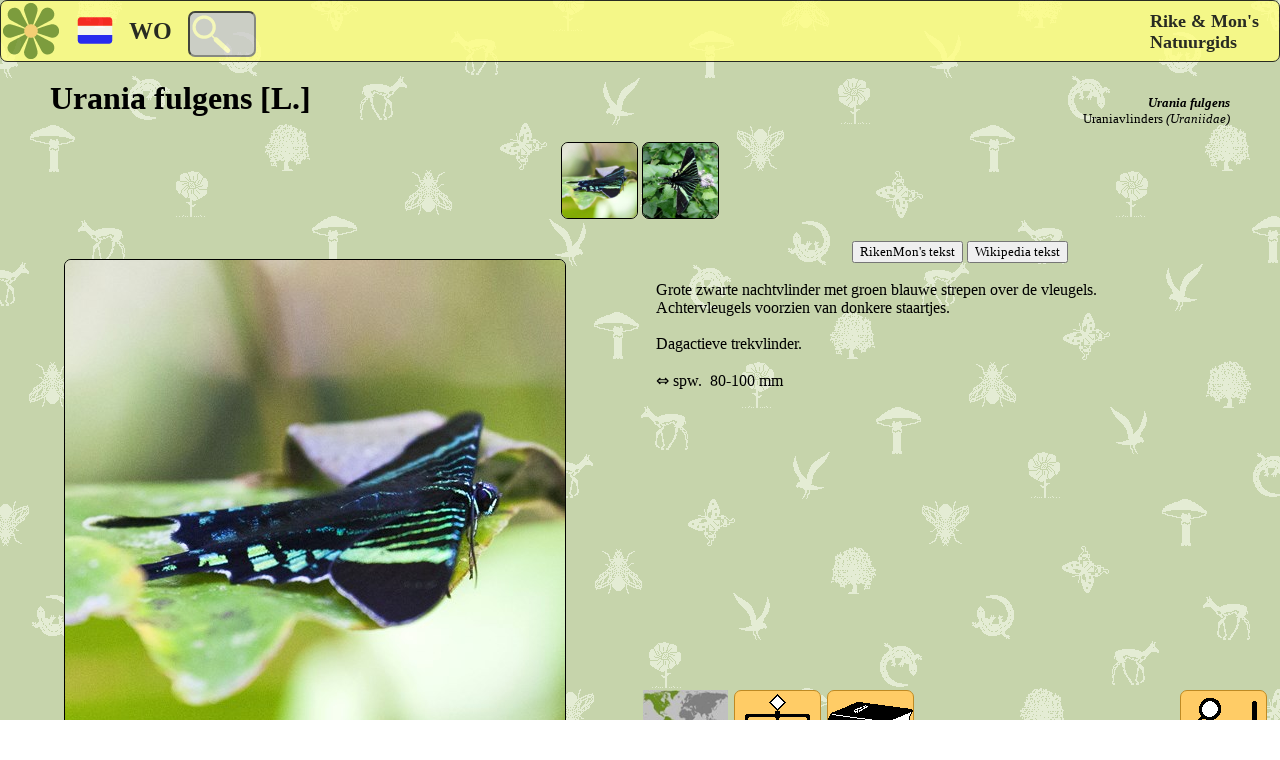

--- FILE ---
content_type: text/html; charset=utf-8
request_url: https://nature.guide/card.aspx?lang=nl&id=824
body_size: 12466
content:


<!DOCTYPE html>

<html xmlns="http://www.w3.org/1999/xhtml">
<head><title>
	RikenMon's Natuurgids | Urania fulgens [L.] (Urania fulgens )
</title>
    <meta name="viewport" content="width=device-width, initial-scale=1.0" />
    <link href="cdn/site/opmaak/stylejune20.css" rel="stylesheet" type="text/css" />
<link rel="shortcut icon" href="/cdn/site/images/logoklein.svg" type="image/x-icon" /><link rel="icon" href="/cdn/site/images/logoklein.svg" type="image/ico" /><link rel="apple-touch-icon" href="/cdn/site/images/apple-touch-icon.png" /><meta name="viewport" content="width=device width, initial-scale=1.0" /><link href="/cdn/site/opmaak/stylejune20.css" rel="stylesheet" type="text/css" /><meta http-equiv="content-language" content=nl /><link rel="canonical" href="https://nature.guide/card.aspx?lang=nl&id=824" /><link rel="alternate" href="https://nature.guide/card.aspx?lang=en&id=824" hreflang="en" /><link rel="alternate" href="https://nature.guide/card.aspx?lang=nl&id=824" hreflang="nl" /><link rel="alternate" href="https://nature.guide/card.aspx?lang=de&id=824" hreflang="de" /><link rel="alternate" href="https://nature.guide/card.aspx?lang=fr&id=824" hreflang="fr" /><link rel="alternate" href="https://nature.guide/card.aspx?lang=it&id=824" hreflang="it" /><link rel="alternate" href="https://nature.guide/card.aspx?lang=es&id=824" hreflang="es" /><link rel="alternate" href="https://nature.guide/card.aspx?lang=pt&id=824" hreflang="pt" /><meta name="description" content="Informatie en foto&#39;s van de Urania fulgens [L.] fam:Uraniavlinders (Urania fulgens ,  Uraniidae) op nature.guide" /><meta name="keywords" content="Urania fulgens ,  Uraniidae, Urania swallowtail moth, Urania fulgens [L.], Urania fulgens [L.], Urania fulgens [L.], Urania fulgens [L.], Urania fulgens [L.], Colipato verde" /></head>

<body>

    <form method="post" action="/card.aspx?lang=nl&amp;id=824" id="form1">
<div class="aspNetHidden">
<input type="hidden" name="__EVENTTARGET" id="__EVENTTARGET" value="" />
<input type="hidden" name="__EVENTARGUMENT" id="__EVENTARGUMENT" value="" />
<input type="hidden" name="__LASTFOCUS" id="__LASTFOCUS" value="" />
<input type="hidden" name="__VIEWSTATE" id="__VIEWSTATE" value="bUp4mIoO3z9hVTaZ/l+APGbfby488GISEEnjlXpIEMXCmy5MN3Mt52XDa3JcF/+2B0OGaxoKVmUQ0B0+41/KDvyHujkjrsCTbZ5gfo36bj3HtsXN3+KveSW4yoaasqxFd1ErE8irg/CeM69qly27qkPlWQjCqlac1aBgd+S4p2hBL8GP/r3W17r0emf5VtjFReWpkA9bNv8DUOMDYKVuqjDMQKncCfwuIoiTOcmUYbc8o4tf1umn8GL0bPkpqZt2NDbbTH953ubKLLqEStCHtncpEFQSqzKQDFoWICizJDc9HfHSdvfNn11YxpK3LHY+2RhbEjvNW8/aT6x2aXgr9rVy/OuA4Axe5DZ0XmOfyHSuAvfJTIOg0YWZI1WVyFhAbxlg3uXM9Q6/WceQh3rFypzv+bMzRdLYCoINuE+SrrvcH5YBn77nEkmF9D1ail4NxtQObq1gP0d3ES7eY3xBEqqkSeS72h5MKGrTfVMqwLYfJse+QNjkr0owxAsv7YKwxXGLiYa0NQ5444SB6+5T+v9a1upXLUDQcuKgsbtCdoqmdqWcNge8Y4B/8mREXHRzSGdroTEs9B93X+da6+PR8jV8xPLycgQhcs2mwMrO2HuR0C6S7fcXSnJcsMX6+mPCaEVfco3yM/G8P3hV++Ne31Wm+MZiNvftLUfH4W8FOBOJKkA0cTGLp16MT+83VpbMPSrr5NRKQCsdYXiBW1ALi2chLLAL2XBQd/6w7DDUu2re35n4W7gO2cREmuPPzTIfLDrWVQiACfjPyQL/Rgq7Uc8pa78EcSEw/TehLcYZSa4PqYurj05KjGWc2gRjfxZKwGtxGMMIIXk6fbluaL7UjrRzpAwsBXD/a3bSbDTmMos8UStMFUwWWnaFH3rGSRuFotWwlbcUeNTt8fpq+PB+D1+mULFtEjitR0LTbWeE6/PnqK0Q+mu6Y/1aLSPZ8r8S/[base64]/X7yudRCIzAaG3SVsU5Q+IVnCpHErSPQR9oTOz8LNCfJ3MZmK9vwK7zWb7SR9gjb6bZM6H0s/ft0mM3j6zrHF2dOTk87QQWvB/yuPyYnJoc8PlzoA0CyTnXOcP+ZGxUoRPUZq4ZgrzQSO/MzwlUsTU2dnTs0+oO+VoM1h71AkLRAE6YeKYxRB1Ug1cr7uTFvgo7Fb7GpT3yB1qPSMDXo3sa02tcy4xE8jiC0MlLnZD/qv2HQer8YmHfgGtnHoZdTfyaKZBRIzPQa0xsr2LjRO3CsKNKOEgrVu01af/P/bfI8p0j9H+gBrVX+sA35ujEeWUzJXuwaMZOiBUQpB0jZyo/sa+WekiboC0UAVRjOKUnWQEHiggxRKj6e8nYER4e2IqyiWmaltZzWe/bd/Io87AAFM/4lcJW8NcYFj10ShMYfZCncMs8qmVhI8mJV4PmTbJffohfYSgTI3iTnnUG2X1FHEjWFr20JXMXDqmQtfF/0PW5wB7aKoGuSekivwXZMpUO1YGoBxqBRwuiCZN6ACRoYEnvuUoTyKAG2IaTnN7gjLavHwodkkjQeDV3TOOgROKO1jZWKy0n1xUP2K1NFiHoWL/bM8PJlak/xSQ1LR83eIBRIV9bONBjjAR/dZm2M0eQ3lrDkKOb9es/B/QgkPeXFIjqoaMTzou6pcpZxFiyj3WK9bHY+oFQVbngu+LEC/lky2MEAMYLy7r67mDT6lX7bKpr/yh/d2Auz88geV99xkLSzxzLKvgF9EbpDCKZUmJLpRpbmJmp2uw4VJQnKYp+y8JX5ZovzuLAQz0sMq/YIhZAuJAjI206DF0+0yfdFvG8OiVeRK6G9V8V0xT1jvQLxt1Wm9y6/Do2WNMb/NqbSFe9SJvObqkSwbomacoliGxk+tRjCqU19iPyh4unr+gor4BvGDaaMMt88JF0gIZKAQPGBrM5qkBNXZQWt3KIkM6vH3MEIrJdeIUyqd6YlIrpFbV8Q/nb+kkN8pnBIpNmwHMQ1DxAqtNzVulBEuj5dWpYztPekvrb1o1btekR5zbBPorYPXTJDEDMDVD1pyOLH1vdUSXQVl3IIShkIIoCuwIwt4tSKxMvasDMbfAcn1DKOfIizuJWw9qbobO4sj/oEQr2rwcF6D6hgGqs2QaKFIv/iEjCopNmWYX+xfADyWTVMcE1nZfKLIS9p1tC7frdSRpVS7hhtPYXGH18MZAqwu5045eevXL6gmCg3PKk5JyAY7/aMIaUNiazkAus/NGOomHlTeT5/BUHkbdise8nuyK9cDhLEm/Gu15VUOPLVPEmqyaCCYvHVwgWenb3sG+mZyXjKI+wStxn0LAYo7RNKJ2CS5pAJ2zuJURvwWiy2IHKAuggcwkfUH5w3J7GKRbno0If5IciaeyEZ7mjTh0cLFBF2rGef6oPhYTHkSQO8KfZTPGjwOlVdYIwyiZlteT/cxQ7EdhyG6a5rm6a3/xNADbsyRoqUdwl4thXdA8ZWF31I5TWehDANenB3JFZu+JhCz20gXYG1zUGSuSUGUVgDfqmJN1do3M3TA/[base64]/E7tdsz8OVMDRZy0eaLflUK8MhYOgmID1D1x4w0HXdJxq5fvMIXSB3O1v6QzbbcZjSp/UMneBme1oLPOAsh2hsGh/tNEutMdNVPxA0tMU0j45OCaZUdR4f3x5YwC3zyuO0TRNZ1bTpcEsx/NhqC2W+h3bUlV4qv3ye1AeY+KbUFwSBaoDUflEfB+rKrejl6bkYh9oAIhcy6tIndoa9a3qy0kOzh/r/yrXgzbx1F9N2YfeuMeRwOKQmRsItuLmU3UaKTryt6BYRfoi2m0QeysqM2GUEOJ33pDKog8WI8yP9M1K35wY1f9Os11D8VZQLjzEhTu9lRFDZ3SUQiqgKJd4S4IlckFUpqnbQ++CLcmiG9Jwokv13o6sxxKTRxx0/WOyWIvUQCNhZ41R4k7Y+KM2H6tFi1YaX2UAPK+9gKGvDP1lbCHCsk+6azGavSZfP1HB9t23no0gjYoYMxYpg9SDyITkPk9j136JrOMH5VpvYyhtVvJZ/[base64]/WknnGrW2fawMsnbR4jraf8PwO5D34d8jgcjStebt85GNximH/AkLWgwDfCZckHTeYkSSSjvoYqj7HPFHMOMMQoqQ08BdIIvg6ZvOMnvAtgJBKXbeU9HbhK7funKfDQEOomg6IGBLbCrjsyiJhDrJoUWHGhw/7nwH4YZ9A1H+zCIXQM/sUxGx0hXPl31ndUvYLlr6BnImVNNWcsIbr1jSmgzmzmoNooOyKy5mivxRHXTZgRf2yUKrXjGLG2q5Nrjr6T2O+VOwkCfhJvqETsaKXnkqqzLs3nca+c6wrHKTtS0bANR+S1VhEYvXLmahlVs6zUbfbT6wFiGPrCAV+D/R/ouKye+Ayx+Eu6NltYBCj4/9Zi8YuUS9PSe289IeY6u2cRsyTYKavdkBPc9nNXm4FQyQn6asKtxzAAYa8a4NNyZbV8+nzz6cLpSnEI6XIy95FyY79iMOltyytb7Ph7qnobzj/ER169rNDjw2z7rIsJIpmQ208uYRQc04RFjihliIQEQ8CC3WdobI3mSjgL9tdHWRk6cXkFL8oeYVyqq1JfHEQWgk81VtcUkjuim1j7gT+5AW1sflnxfZntiH0p3DZrWFpZL0nUOxCrMKU1tt5/4L5CWIIXPAn4wbw7zE9vlWZ/TZe9cTOK8PJKgkdn/vw+OxUM6DqfpdeEdSCovrHvpOlpX2phqLYUemIt4Py581+w9eWOiwElXVwuACi1GiD03ijCI3dmlSBAoU4TKzlv/CXtUZTw6JVq8NH56AKfskIh1WrSgLeVD2QDJVonFWOM0CoC1M3Hn0oGJ/LnU+G7sCAgxjXq9/J32YWQE4OjzZ4CCcP8JUGC7E7ZQ47Tgtp0vcvxzIJh+d5evf0qgIEPa68uF1TMvNu0voCj/h60xfwSfAg7UY7NPQpsW/53s5op5Qy+PzoBa1Ca/mmQpZIzHkMSmWZKthBTynci4QNHki7LYo4pq093PG8bAHJ1fQamUWtcL4ji2HI0n49/Y30Y2nXMOo1pUgVizW/OsiRl5iwko2P5xiSsYhlP2aXcwJFIPvdcpZL6hQnmvGNqksrCw6H5/DzRchZVo0G3aNPxNeJesC6v8F903c0FlFndfjggd0=" />
</div>

<script type="text/javascript">
//<![CDATA[
var theForm = document.forms['form1'];
if (!theForm) {
    theForm = document.form1;
}
function __doPostBack(eventTarget, eventArgument) {
    if (!theForm.onsubmit || (theForm.onsubmit() != false)) {
        theForm.__EVENTTARGET.value = eventTarget;
        theForm.__EVENTARGUMENT.value = eventArgument;
        theForm.submit();
    }
}
//]]>
</script>


<script src="/WebResource.axd?d=pynGkmcFUV13He1Qd6_TZDbS1zIY8Lq1OuMBQHpIDWGIujl8pz8mZEiDarTJWE8SUeeWburGjS4cE8faxF0bHA2&amp;t=638901608248157332" type="text/javascript"></script>


<script src="/ScriptResource.axd?d=D9drwtSJ4hBA6O8UhT6CQp3aeIsnhfF6OVuNH2N2xU75Lq0k6EGWicJ2SE0ZSb8AFV8X7E9xcGReci284hbtPdFQ4yb596iBNfZi6mwTEvxhz_MFXkSrv8AeEC6qYBjErYC4HHgBMxIlHBFVdJ-KUf9AzINIzrp30506txm_XVA1&amp;t=5c0e0825" type="text/javascript"></script>
<script type="text/javascript">
//<![CDATA[
if (typeof(Sys) === 'undefined') throw new Error('ASP.NET Ajax client-side framework failed to load.');
//]]>
</script>

<script src="/ScriptResource.axd?d=JnUc-DEDOM5KzzVKtsL1tVcLdszcMaekuWeC8y0zkKBUVk47U8ZxHAesJT27ZfKLWIeXXt7_tzp80rscDZZwu1FRkb0eH8bRsEm6ujXtHFkLl0r9WldwiOgOGScPj-yH3YcWydfkROntGHgbofc2dVyQrcwF35eoc9AWwU_IjtS2Dw3bNIoZm0oEC6eZesCL0&amp;t=5c0e0825" type="text/javascript"></script>
<div class="aspNetHidden">

	<input type="hidden" name="__VIEWSTATEGENERATOR" id="__VIEWSTATEGENERATOR" value="6365870E" />
	<input type="hidden" name="__EVENTVALIDATION" id="__EVENTVALIDATION" value="HQHHjWhIjYWUPjO0SEGi1Oqs74YwiCOFnQC8jXmZUIpa4SeJ2aw3N1Jxs35LdNJNIm/5/EM0eCcKM2a/E0q3kdXQ/lIKScS5ycNCe3+hTCIzxE2o3157M1lr6YFhHSefFR/cP/XX+ct1bzrjh7o1lJ3/SXDuAb31tFcNwfkgSw0TUkkvcipMLAs/wFLlgPXbRLFuKu17NWegi/hNsJwcIIvNqKvBLsijvHYUFVA161rel7u+QAMsV5abLfspjBOmNw2bpcYf61Y3fg76AJaQNXzArDTKk/dwPMXfJZtrsh1FsVVWzalbx+blFDAKp7Jl3kOf8uNdT7pr0a7uyTWSe55hCCFMfJAIy49lCFzaHL4=" />
</div>

    <div id="Top" class="BK"> 

        <div class="BAR">    
            <input type="image" name="ctl00$IBHome" id="IBHome" src="/cdn/site/images/logoklein.svg" style="height:60px;width:60px;" />            
            <img id="ImageFlag" src="/cdn/site/images/bkmenu.svg#nl" style="height:60px;width:60px;" />
            <span id="LabelRegion" class="FLAG" style="font-size:X-Large;font-weight:bold;">WO</span>     
            <input name="ctl00$TextBoxZoek" type="text" id="TextBoxZoek" title="Zoek op deze site" class="TextZoek" />    
            <span id="LabelHeader" class="TITLE" style="font-weight:bold;">Rike & Mon's <br/> Natuurgids</span>
        </div>

    </div>
    
    <div>
        

<input type="hidden" name="ctl00$ContentPlaceHolder1$HFCat" id="ContentPlaceHolder1_HFCat" value="2" />
<input type="hidden" name="ctl00$ContentPlaceHolder1$HFRecord" id="ContentPlaceHolder1_HFRecord" value="824" />
<script type="text/javascript">
//<![CDATA[
Sys.WebForms.PageRequestManager._initialize('ctl00$ContentPlaceHolder1$ScriptManager1', 'form1', ['tctl00$ContentPlaceHolder1$UpdatePanel1','ContentPlaceHolder1_UpdatePanel1'], ['ctl00$ContentPlaceHolder1$IBk1','ContentPlaceHolder1_IBk1','ctl00$ContentPlaceHolder1$IBk2','ContentPlaceHolder1_IBk2','ctl00$ContentPlaceHolder1$IBlocatie','ContentPlaceHolder1_IBlocatie'], [], 90, 'ctl00');
//]]>
</script>


<div class="MK" style="clear: both;">


   <h1 style="text-align:left;float:left; font-family: 'Segoe Print'; font-size: xx-large; margin-left: 50px; font-weight: bold;">
       Urania fulgens [L.]
   </h1> 
   <h2 style="text-align:right;float:right; font-size: small; margin: 15px 50px 15px 0px; font-weight: normal;">
       <a style="font-style: italic; font-weight: bold;" >Urania fulgens </a><br />
       Uraniavlinders
       <a style="font-style: italic" > (Uraniidae)</a>
   </h2>



   <div id="top" >

       <div align="center" style="clear: both; height: auto;">
           <input type="image" name="ctl00$ContentPlaceHolder1$IBk1" id="ContentPlaceHolder1_IBk1" class="DPSmallTop" src="/cdn/photos/small/8dc8bbde-58fd-42c7-8c3c-0cf3ba80be60.jpg" style="height:75px;width:75px;" />
           <input type="image" name="ctl00$ContentPlaceHolder1$IBk2" id="ContentPlaceHolder1_IBk2" class="DPSmallTop" src="/cdn/photos/small/86dc57b2-29c8-4708-a01a-864332f3ddb3.jpg" style="height:75px;width:75px;" />
           
           
           
           
           
                
       </div>
   </div><br />


   <div id="links" class="DPlinks" align="center" >
        <div id="ContentPlaceHolder1_UpdatePanel1">
	


                     



               <span id="ContentPlaceHolder1_Labelfototext" style="font-size:Small;"></span><br />
               <span xmlns:cc="http://creativecommons.org/ns#">
                   <img id="ContentPlaceHolder1_ImageMain" class="MainPic" rel="license" src="/cdn/photos/Large/8dc8bbde-58fd-42c7-8c3c-0cf3ba80be60.jpg" alt="Urania fulgens [L.]op RikenMon&#39;s Natuurgids" />
                   <div style="max-width:500px; margin:0px 40px 40px 0px;">
                       <a id="ContentPlaceHolder1_HLCC" rel="nofollow" href="https://creativecommons.org/licenses/by-sa/4.0/deed.nl" target="_blank"><img id="ContentPlaceHolder1_CCimage" class="DPCCButton3" rel="license" src="/cdn/site/images/blanco.png" alt="Creative Commons-Licentie" align="right" style="height:36px;width:92px;" /><span id="ContentPlaceHolder1_CCtext" rel="license" property="cc:attributionName" style="font-size:X-Small;">CC-BY-SA 4.0 rechten :</span></a>
                       <span id="ContentPlaceHolder1_LBOwner" rel="license" property="cc:attributionName" style="font-size:X-Small;font-weight:bold;">Araldo van der Kraats</span>
                       <a id="ContentPlaceHolder1_HLOwner" class="GotoOwner" rel="nofollow" title="Foto gevonden op:" target="_blank" style="display:inline-block;height:14px;width:14px;"></a>               
                   </div>
               </span>

            
</div>
       
   </div>

   <div id="rechts" class="DPrechts" align="center" >

       <input type="submit" name="ctl00$ContentPlaceHolder1$Button1" value="RikenMon&#39;s tekst" id="ContentPlaceHolder1_Button1" />
       <input type="submit" name="ctl00$ContentPlaceHolder1$Button2" value="Wikipedia tekst" id="ContentPlaceHolder1_Button2" />

       

       <textarea name="ctl00$ContentPlaceHolder1$TBinfo" rows="2" cols="20" readonly="readonly" id="ContentPlaceHolder1_TBinfo" spellcheck="false" style="border-style:None;font-size:Medium;height:350px;width:95%;resize:none; margin: 16px 0px 50px 0px; background-color: transparent;">
Grote zwarte nachtvlinder met groen blauwe strepen over de vleugels.
Achtervleugels voorzien van donkere staartjes.

Dagactieve trekvlinder.

⇔ spw.  80-100 mm
</textarea>

       <div style="height: auto; " >
           <div class="Honderd" >
               <input type="image" name="ctl00$ContentPlaceHolder1$IBlocatie" id="ContentPlaceHolder1_IBlocatie" class="DPButton" src="/cdn/photos/distribution/824WorldS.jpg" align="left" style="height:50px;width:85px;" />
               <br />
               <span id="ContentPlaceHolder1_LabelWaar" style="font-size:X-Small;">Waar?</span>
           </div>
           <div class="Honderd">
               <a id="ContentPlaceHolder1_HLFamily" class="FamButton" href="/family.aspx?lang=nl&amp;lf=Uraniidae" style="display:inline-block;height:50px;width:85px;"></a><br />
               <span id="ContentPlaceHolder1_LabelFamily" style="font-size:X-Small;">Familie(1)</span>
           </div>
           <div id="ContentPlaceHolder1_divInfo1" class="Honderd">
               <a id="ContentPlaceHolder1_HLInfo1" class="InfButton" rel="nofollow" href="http://nl.wikipedia.org/wiki/Urania_fulgens" target="_blank" style="display:inline-block;height:50px;width:85px;"></a><br />
               <span id="ContentPlaceHolder1_LabelInfo1" style="font-size:X-Small;">WWW info</span>        
           </div>
           
           
           <div class="Honderd" >
               <br />
                   
           </div>
           <div class="Honderdr" >
               <a id="ContentPlaceHolder1_LBVerderZoeken" title="Verder zoeken" class="DPButtonVZ" href="javascript:__doPostBack(&#39;ctl00$ContentPlaceHolder1$LBVerderZoeken&#39;,&#39;&#39;)" style="display:inline-block;background-color:#FFCC66;height:50px;width:85px;"></a><br />
               <span id="ContentPlaceHolder1_LabelVerderZoeken" style="display:inline-block;font-size:X-Small;width:85px;">Verder zoeken</span>
           </div>
       </div>           
  

       




       <div style="width: 100%; height: auto; clear: both;">
       </div>

   </div>

   <div style="width: 100%; height: auto; clear: both;"></div>

   <div class="DPiconscroll">
       <div id="ContentPlaceHolder1_tablezoekbuttons" style="width:800px;;">
                    <table width= "100%" >
                        <tr align="center">
                            <td >
                                <span id="ContentPlaceHolder1_LabelSN00" style="font-size:X-Small;">Spanwijdte</span>
                            </td>
                            <td >
                                <span id="ContentPlaceHolder1_LabelSN01" style="font-size:X-Small;">Profiel</span>
                            </td>
                            <td >
                                <span id="ContentPlaceHolder1_LabelSN02" style="font-size:X-Small;">Kleur</span>
                            </td>
                            <td >
                                <span id="ContentPlaceHolder1_LabelSN03" style="font-size:X-Small;">Oogvlek</span>
                            </td>
                            <td >
                                <span id="ContentPlaceHolder1_LabelSN04" style="font-size:X-Small;">Taster</span>
                            </td>
                            <td >
                                <span id="ContentPlaceHolder1_LabelSN05" style="font-size:X-Small;">R. grootte</span>
                            </td>
                            <td >
                                <span id="ContentPlaceHolder1_LabelSN06" style="font-size:X-Small;">Rups huid</span>
                            </td>
                            <td >
                                <span id="ContentPlaceHolder1_LabelSN07" style="font-size:X-Small;">Rups kleur</span>
                            </td>
                            <td >
                                <span id="ContentPlaceHolder1_LabelSN08" style="font-size:X-Small;">R. tekening</span>
                            </td>
                            <td >
                                <span id="ContentPlaceHolder1_LabelSN09" style="font-size:X-Small;">Type</span>
                            </td>
                            <td >
                                <span id="ContentPlaceHolder1_LabelSN10" style="font-size:X-Small;"></span>
                            </td>
                            <td >
                                <span id="ContentPlaceHolder1_LabelSN11" style="font-size:X-Small;"></span>
                            </td>
                            <td >
                                <span id="ContentPlaceHolder1_LabelSN12" style="font-size:X-Small;"></span>
                            </td>
                            <td >
                                <span id="ContentPlaceHolder1_LabelSN13" style="font-size:X-Small;"></span>
                            </td>
                            <td >
                                <span id="ContentPlaceHolder1_LabelSN14" style="font-size:X-Small;"></span>
                            </td>
                            <td >
                                <span id="ContentPlaceHolder1_LabelSN15" style="font-size:X-Small;"></span>
                            </td>
                            <td >
                                <span id="ContentPlaceHolder1_LabelSN16" style="font-size:X-Small;"></span>
                            </td>
                            <td >
                                <span id="ContentPlaceHolder1_LabelSN17" style="font-size:X-Small;"></span>
                            </td>
                            <td >
                                <span id="ContentPlaceHolder1_LabelSN18" style="font-size:X-Small;"></span>
                            </td>
                            <td >
                                <span id="ContentPlaceHolder1_LabelSN19" style="font-size:X-Small;"></span>
                            </td>
                            <td >
                                <span id="ContentPlaceHolder1_LabelSN20" style="font-size:X-Small;"></span>
                            </td>
                            <td >
                                <span id="ContentPlaceHolder1_LabelSN21" style="font-size:X-Small;"></span>
                            </td>
                            <td >
                                <span id="ContentPlaceHolder1_LabelSN22" style="font-size:X-Small;"></span>
                            </td>
                            <td >
                                <span id="ContentPlaceHolder1_LabelSN23" style="font-size:X-Small;"></span>
                            </td>
                            <td >
                                <span id="ContentPlaceHolder1_LabelSN24" style="font-size:X-Small;"></span>
                            </td>
                        </tr>
                        <tr align="center" >
                            <td width="52" align="center">
                               <img src="/cdn/site/images/blanco.png" id="ContentPlaceHolder1_ImageZB00" alt="Spanwijdte  > 70 mm     " class="DPIconImage" style="background:url(/cdn/site/images/spritebutterflies2.gif)-158px -18px;" />
                            </td>
                            <td>
                               <img src="/cdn/site/images/blanco.png" id="ContentPlaceHolder1_ImageZB01" alt="Profiel  Plat        " class="DPIconImage" style="background:url(/cdn/site/images/spritebutterflies2.gif)-18px -88px;" />
                            </td>
                            <td>
                               <img src="/cdn/site/kleurcircles/cs385.png" id="ContentPlaceHolder1_ImageZB02" alt="Kleur " />
                            </td>
                            <td>
                                <img src="/cdn/site/vlinder/oogvlek32.png" id="ContentPlaceHolder1_ImageZB03" alt="Oogvlek " />
                            </td>
                            <td>
                                <img src="/cdn/site/images/blanco.png" id="ContentPlaceHolder1_ImageZB04" alt="Taster  Draad       " class="DPIconImage" style="background:url(/cdn/site/images/spritebutterflies2.gif)-88px -298px;" />
                            </td>
                            <td>
                                <img src="/cdn/site/images/blanco.png" id="ContentPlaceHolder1_ImageZB05" alt="R. grootte  > 40 mm     " class="DPIconImage" style="background:url(/cdn/site/images/spritebutterflies2.gif)-158px -438px;" />
                            </td>
                            <td>
                                <img src="/cdn/site/images/blanco.png" id="ContentPlaceHolder1_ImageZB06" alt="Rups huid  Doornen     " class="DPIconImage" style="background:url(/cdn/site/images/spritebutterflies2.gif)-228px -508px;" />
                            </td>
                            <td>
                                <img src="/cdn/site/rupskc/cp53.png" id="ContentPlaceHolder1_ImageZB07" alt="Rups kleur " />
                            </td>
                            <td>
                                <img src="/cdn/site/images/blanco.png" id="ContentPlaceHolder1_ImageZB08" alt="R. tekening  Vlekken     " class="DPIconImage" style="background:url(/cdn/site/images/spritebutterflies2.gif)-158px -648px;" />
                            </td>
                            <td>
                                <img src="/cdn/site/images/blanco.png" id="ContentPlaceHolder1_ImageZB09" alt="Type  Nacht       " class="DPIconImage" style="background:url(/cdn/site/images/spritebutterflies2.gif)-88px -788px;" />
                            </td>
                            <td>
                                
                            </td>
                            <td>
                                
                            </td>
                            <td>
                                
                            </td>
                            <td>
                                
                            </td>
                            <td>
                                
                            </td>
                            <td>
                                
                            </td>
                            <td>
                                
                            </td>
                            <td>
                                
                            </td>
                            <td>
                                
                            </td>
                            <td>
                                
                            </td>
                            <td>
                                
                            </td>
                            <td>
                                
                            </td>
                            <td>
                                
                            </td>
                            <td>
                                
                            </td>
                            <td>
                                
                            </td>
                        </tr>
                        <tr align="center">
                            <td>
                                <span id="ContentPlaceHolder1_LabelSD00" style="font-size:X-Small;"> > 70 mm     </span>
                            </td>
                            <td>
                                <span id="ContentPlaceHolder1_LabelSD01" style="font-size:X-Small;"> Plat        </span>
                            </td>
                            <td>
                                <span id="ContentPlaceHolder1_LabelSD02" style="font-size:X-Small;"></span>
                            </td>
                            <td>
                                <span id="ContentPlaceHolder1_LabelSD03" style="font-size:X-Small;"></span>
                            </td>
                            <td>
                                <span id="ContentPlaceHolder1_LabelSD04" style="font-size:X-Small;"> Draad       </span>
                            </td>
                            <td>
                                <span id="ContentPlaceHolder1_LabelSD05" style="font-size:X-Small;"> > 40 mm     </span>
                            </td>
                            <td>
                                <span id="ContentPlaceHolder1_LabelSD06" style="font-size:X-Small;"> Doornen     </span>
                            </td>
                            <td>
                                <span id="ContentPlaceHolder1_LabelSD07" style="font-size:X-Small;"></span>
                            </td>
                            <td>
                                <span id="ContentPlaceHolder1_LabelSD08" style="font-size:X-Small;"> Vlekken     </span>
                            </td>
                            <td>
                                <span id="ContentPlaceHolder1_LabelSD09" style="font-size:X-Small;"> Nacht       </span>
                            </td>
                            <td>
                                <span id="ContentPlaceHolder1_LabelSD10" style="font-size:X-Small;"></span>
                            </td>
                            <td>
                                <span id="ContentPlaceHolder1_LabelSD11" style="font-size:X-Small;"></span>
                            </td>
                            <td>
                                <span id="ContentPlaceHolder1_LabelSD12" style="font-size:X-Small;"></span>
                            </td>
                            <td>
                                <span id="ContentPlaceHolder1_LabelSD13" style="font-size:X-Small;"></span>
                            </td>
                            <td>
                                <span id="ContentPlaceHolder1_LabelSD14" style="font-size:X-Small;"></span>
                            </td>
                            <td>
                                <span id="ContentPlaceHolder1_LabelSD15" style="font-size:X-Small;"></span>
                            </td>
                            <td>
                                <span id="ContentPlaceHolder1_LabelSD16" style="font-size:X-Small;"></span>
                            </td>
                            <td>
                                <span id="ContentPlaceHolder1_LabelSD17" style="font-size:X-Small;"></span>
                            </td>
                            <td>
                                <span id="ContentPlaceHolder1_LabelSD18" style="font-size:X-Small;"></span>
                            </td>
                            <td>
                                <span id="ContentPlaceHolder1_LabelSD19" style="font-size:X-Small;"></span>
                            </td>
                            <td>
                                <span id="ContentPlaceHolder1_LabelSD20" style="font-size:X-Small;"></span>
                            </td>
                            <td>
                                <span id="ContentPlaceHolder1_LabelSD21" style="font-size:X-Small;"></span>
                            </td>
                            <td>
                                <span id="ContentPlaceHolder1_LabelSD22" style="font-size:X-Small;"></span>
                            </td>
                            <td>
                                <span id="ContentPlaceHolder1_LabelSD23" style="font-size:X-Small;"></span>
                            </td>
                            <td>
                                <span id="ContentPlaceHolder1_LabelSD24" style="font-size:X-Small;"></span>
                            </td>
                        </tr>
                    </table>
                </div>
   </div>
   <div class="DPonder">    
       <div align="left" style="padding-top: 10px; padding-left: 10px;">
           <span id="ContentPlaceHolder1_LabelLA">0 Lijkt op (LA):</span>
       </div>
       <div style="width: 100%; height: auto; clear: both; ">
           
           <a id="ContentPlaceHolder1_linkLA1"></a>
       </div>
       <div style="width: 100%; height: auto; clear: both; ">
           
           <a id="ContentPlaceHolder1_linkLA2"></a>
       </div>
       <div style="width: 100%; height: auto; clear: both; ">
           
           <a id="ContentPlaceHolder1_linkLA3"></a>
       </div>
       <div style="width: 100%; height: auto; clear: both; ">
           
           <a id="ContentPlaceHolder1_linkLA4"></a>
       </div>
       <div style="width: 100%; height: auto; clear: both; ">
           
           <a id="ContentPlaceHolder1_linkLA5"></a>
       </div>
       <div style="width: 100%; height: auto; clear: both; ">
           
           <a id="ContentPlaceHolder1_linkLA6"></a>
       </div>
   </div>

   <div class="DPonder">
           <div style="width: 100%; height: auto; clear: both; ">
               <span id="ContentPlaceHolder1_LabelEnglishName" class="Vlagtext">Urania swallowtail moth</span>
               <a id="ContentPlaceHolder1_HLEnglish" title="Show English page." class="Flag1" href="/card.aspx?lang=en&amp;id=824"></a>
             </div>
           <div style="width: 100%; height: auto; clear: both;">
               <span id="ContentPlaceHolder1_LabelDutchName" class="Vlagtext">Urania fulgens [L.]</span>
               <a id="ContentPlaceHolder1_HLDutch" title="Ga naar Nederlandse pagina." class="Flag2" href="/card.aspx?lang=nl&amp;id=824"></a>
           </div>
           <div style="width: 100%; height: auto; clear: both; ">
               <span id="ContentPlaceHolder1_LabelGermanName" class="Vlagtext">Urania fulgens [L.]</span>
               <a id="ContentPlaceHolder1_HLGerman" title="Deutsche Seite zeigen." class="Flag4" href="/card.aspx?lang=de&amp;id=824"></a>
           </div>
           <div style="width: 100%; height: auto; clear: both;">
               <span id="ContentPlaceHolder1_LabelFrenchName" class="Vlagtext">Urania fulgens [L.]</span>
               <a id="ContentPlaceHolder1_HLFrench" title="Montrer la page en français." class="Flag5" href="/card.aspx?lang=fr&amp;id=824"></a>
           </div>
           <div style="width: 100%; height: auto; clear: both;">
               <span id="ContentPlaceHolder1_LabelItalianName" class="Vlagtext">Urania fulgens [L.]</span>
               <a id="ContentPlaceHolder1_HLItalian" title="Mostra la pagina italiana." class="Flag3" href="/card.aspx?lang=it&amp;id=824"></a>
           </div>
           <div style="width: 100%; height: auto; clear: both;">
               <span id="ContentPlaceHolder1_LabelSpanishName" class="Vlagtext">Urania fulgens [L.]</span>
               <a id="ContentPlaceHolder1_HLSpanish" title="Mostrar página en español." class="Flag6" href="/card.aspx?lang=es&amp;id=824"></a>
           </div>
           <div style="width: 100%; height: auto; clear: both;">
               <span id="ContentPlaceHolder1_LabelPortugeseName" class="Vlagtext">Colipato verde</span>
               <a id="ContentPlaceHolder1_HLPortugese" title="Mostrar a página portuguesa." class="Flag7" href="/card.aspx?lang=pt&amp;id=824"></a>
           </div>
          
   </div>

   <table style="width: 100%; background-color: #FFFFBD;" ></table>
   
    <div style="margin-left: auto; margin-right: auto; text-align: center;">
        <span id="ContentPlaceHolder1_Labelwat"></span>
    </div>
    <br /><br />
</div>




    </div>

        


    <div id="Bottom" class="OK">

            <div id="blok2" class="Info">
                <span id="LabelHoe" class="TekstenDik">Hoe te zoeken:</span><br />
                <a id="HLCat1How" class="LinkTexten" href="help.aspx?lang=nl&amp;cat=birds"><span id="LabelCat1">Vogels</span></a><br />
                <a id="HLCat2How" class="LinkTexten" href="help.aspx?lang=nl&amp;cat=butterflies"><span id="LabelCat2">Vlinders</span></a><br />
                <a id="HLCat3How" class="LinkTexten" href="help.aspx?lang=nl&amp;cat=trees"><span id="LabelCat3">Bomen en Struiken</span></a><br />
                <a id="HLCat4How" class="LinkTexten" href="help.aspx?lang=nl&amp;cat=mammals"><span id="LabelCat4">Zoogdieren</span></a><br />
                <a id="HLCat5How" class="LinkTexten" href="help.aspx?lang=nl&amp;cat=reptiles"><span id="LabelCat5">Reptielen en Amfibieën</span></a><br />
                <a id="HLCat6How" class="LinkTexten" href="help.aspx?lang=nl&amp;cat=mushroom"><span id="LabelCat6">Paddestoelen en Mossen</span></a><br />
                <a id="HLCat7How" class="LinkTexten" href="help.aspx?lang=nl&amp;cat=bugs"><span id="LabelCat7">Beestjes</span></a><br />
                <a id="HLCat8How" class="LinkTexten" href="help.aspx?lang=nl&amp;cat=flowers"><span id="LabelCat8">Bloemen en Planten</span></a><br />
                <a id="HLRikenMon" class="LinkTexten" rel="nofollow" href="https://rikenmon.nl" target="_blank">About Us</a>
            </div>

            <div id="blok3" class="Info">
                <span id="Lists" class="TekstenDik">Index op naam:</span>
                <br />
                <a id="BirdList" class="LinkTexten" href="list.aspx?lang=nl&amp;cat=birds"><span id="LabelBirdList">Vogels</span></a><br/>
                <a id="ButterflyList" class="LinkTexten" href="list.aspx?lang=nl&amp;cat=butterflies"><span id="LabelButterflyList">Vlinders</span></a><br />
                <a id="BugsList" class="LinkTexten" href="list.aspx?lang=nl&amp;cat=bugs"><span id="LabelBugsList">Beestjes</span></a><br />
                <a id="MammalsList" class="LinkTexten" href="list.aspx?lang=nl&amp;cat=mammals"><span id="LabelMammalsList">Zoogdieren</span></a><br />
                <a id="ReptilesList" class="LinkTexten" href="list.aspx?lang=nl&amp;cat=reptiles"><span id="LabelReptilesList">Reptielen en Amfibieën</span></a><br />
                <a id="FlowersList" class="LinkTexten" href="list.aspx?lang=nl&amp;cat=flowers"><span id="LabelFlowersList">Bloemen en Planten</span></a><br />
                <a id="TreesList" class="LinkTexten" href="list.aspx?lang=nl&amp;cat=trees"><span id="LabelTreesList">Bomen en Struiken</span></a><br />
                <a id="MushroomList" class="LinkTexten" href="list.aspx?lang=nl&amp;cat=mushroom"><span id="LabelMushroomList">Paddestoelen en Mossen</span></a><br />
                <a id="LatinList" class="LinkTexten" href="list.aspx?lang=nl&amp;cat=latin"><span id="LabelLatinList">Alles op Latijnse naam</span></a><br />
                <br /><br />
           </div>

            <div id="blok4" class="Info" >
                <map id="regionmap" name="region" >
                    <area shape="circle" coords="170,50,30"  alt="" onclick = 'if (confirm("EU - Europe (west palearctic), we will place a cookie to store your preference.")) { createCookie("region", "EU", 5); window.location.reload(false); }' onmouseover = "EnterRegion1();" onmouseout="ExitRegion()" title='EU - Europe (west palearctic), we will place a cookie to store your preference.' />
                    <area shape="circle" coords="170,140,35" alt="" onclick = 'if (confirm("AT - Africa (afro tropical), we will place a cookie to store your preference.")) { createCookie("region", "AT", 5) ; window.location.reload(false);}' onmouseover = "EnterRegion2();" onmouseout="ExitRegion()" title='AT - Africa (afro tropical), we will place a cookie to store your preference.' />
                    <area shape="circle" coords="60,60,40" alt="" onclick = 'if (confirm("NE - North America (nearctic), we will place a cookie to store your preference.")) { createCookie("region", "NE", 5); window.location.reload(false); }' onmouseover = "EnterRegion3();" onmouseout="ExitRegion()" title='NE - North America (nearctic), we will place a cookie to store your preference.' />
                    <area shape="circle" coords="80,140,35" alt="" onclick = 'if (confirm("NT - South America (neotropical), we will place a cookie to store your preference.")) { createCookie("region", "NT", 5); window.location.reload(false); }'  onmouseover = "EnterRegion4();" onmouseout="ExitRegion()" title='NT - South America (neotropical), we will place a cookie to store your preference.' />
                    <area shape="circle" coords="270,150,40" alt="" onclick = 'if (confirm("AA - Australia (australisian), we will place a cookie to store your preference.")) { createCookie("region", "AA", 5); window.location.reload(false); }' onmouseover = "EnterRegion5();" onmouseout="ExitRegion()" title='AA - Australia (australisian), we will place a cookie to store your preference.' />
                    <area shape="circle" coords="230,50,40" alt="" onclick = 'if (confirm("PA - Northern Asia (east palearctic), we will place a cookie to store your preference.")) { createCookie("region", "PA", 5); window.location.reload(false); }' onmouseover = "EnterRegion6();" onmouseout="ExitRegion()" title='PA - Northern Asia (east palearctic), we will place a cookie to store your preference.' />
                    <area shape="circle" coords="230,120,30" alt="" onclick = 'if (confirm("IM - Oriental (indo malayan), we will place a cookie to store your preference.")) { createCookie("region", "IM", 5); window.location.reload(false); }' onmouseover = "EnterRegion7();" onmouseout="ExitRegion()" title='IM - Oriental (indo malayan), we will place a cookie to store your preference.' />
                    <area shape="rect" coords="30,175,300,185" alt="" onclick='if (confirm("AN - South Pole (Antarctic), we will place a cookie to store your preference.")) { createCookie("region", "AN", 5); window.location.reload(false); }' onmouseover="EnterRegion8();" onmouseout="ExitRegion()" title='AN - South Pole (Antarctic), we will place a cookie to store your preference.' />
                    <area shape="circle" coords="15,100,15" alt="" onclick = 'if (confirm("WO - World, we will place a cookie to store your preference.")) { createCookie("region", "WO", 5); window.location.reload(false); }' onmouseover = "EnterRegion9();" onmouseout="ExitRegion()" title='WO - World, we will place a cookie to store your preference.' />
                </map>
                <script type="text/javascript" src="/cdn/site/opmaak/JavaMasterPage.js" > </script>
                <span id="Label1" class="TekstenDik">Ecozone (biogeografische regio) instellen</span>
                <br />
                
                <cr />
                <img src="/cdn/site/images/wereldgroen2.svg" alt="select a region" usemap="#region" id="RegionSelect" height="200" width="300" />
                <br />
                <input id="CBResolution" type="checkbox" name="ctl00$CBResolution" onclick="javascript:setTimeout(&#39;__doPostBack(\&#39;ctl00$CBResolution\&#39;,\&#39;\&#39;)&#39;, 0)" /><label for="CBResolution"> Use best foto quality (we place cookie)</label>
                
                 
            </div>
            
       

            <div id="blok5" class="Breed">

                <a id="HyperLinkEN" href="/start.aspx?lang=en"><img id="ImageFlagOnderEN" title="Go to the English page" src="/cdn/site/images/bkmenu.svg#en" style="height:60px;width:60px;" /></a>

                 <a id="HyperLinkNL" href="/start.aspx?lang=nl"><img id="ImageFlagOnderNL" title="Ga naar de Nederlandse pagina" src="/cdn/site/images/bkmenu.svg#nl" style="height:60px;width:60px;" /></a>

                 <a id="HyperLinkDE" href="/start.aspx?lang=de"><img id="ImageFlagOnderDE" title="Nach die deutsche seite gehen" src="/cdn/site/images/bkmenu.svg#de" style="height:60px;width:60px;" /></a>

                 <a id="HyperLinkFR" href="/start.aspx?lang=fr"><img id="ImageFlagOnderFR" title="Aller à la page française" src="/cdn/site/images/bkmenu.svg#fr" style="height:60px;width:60px;" /></a>

                 <a id="HyperLinkIT" href="/start.aspx?lang=it"><img id="ImageFlagOnderIT" title="Ir a la página en italiano" src="/cdn/site/images/bkmenu.svg#it" style="height:60px;width:60px;" /></a>

                 <a id="HyperLinkES" href="/start.aspx?lang=es"><img id="ImageFlagOnderES" title="Ir a la página en español" src="/cdn/site/images/bkmenu.svg#es" style="height:60px;width:60px;" /></a>

                 <a id="HyperLinkPT" href="/start.aspx?lang=pt"><img id="ImageFlagOnderPT" title="Ir para a página em português" src="/cdn/site/images/bkmenu.svg#pt" style="height:60px;width:60px;" /></a>

            </div>

            <div id="blok6" class="Breed">
                <span id="Rights" style="font-size:Small;">© Copyright Nature.Guide Nederland 2026 door RikenMon tenzij anders aangegeven.</span>
            </div>

    </div>

    </form>
</body>
</html>
